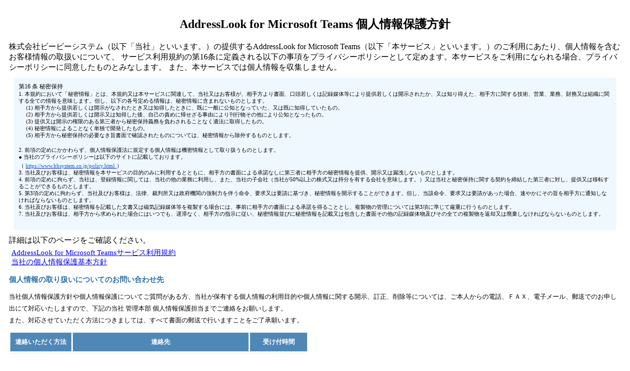

--- FILE ---
content_type: text/html; charset=UTF-8
request_url: https://www.bbsystem.co.jp/addresslookteams_privacy_policy/
body_size: 2656
content:
<div style="padding:5px;margin:5px;">
<h2 style="text-align:center">AddressLook for Microsoft Teams 個人情報保護方針</h2>
<div>
    株式会社ビービーシステム（以下「当社」といいます。）の提供するAddressLook for Microsoft Teams（以下「本サービス」といいます。）のご利用にあたり、個人情報を含むお客様情報の取扱いについて、
    サービス利用規約の第16条に定義される以下の事項をプライバシーポリシーとして定めます。本サービスをご利用になられる場合、プライバシーポリシーに同意したものとみなします。
    また、本サービスでは個人情報を収集しません。
</div>
<div style="margin:10px; padding:10px; background-color:aliceblue">
<span class=a2>
    <span style='font-size:9.0pt;mso-bidi-font-size:
8.0pt;color:windowtext'>
        第<span lang=EN-US>16</span>
        条 秘密保持
        <span lang=EN-US>
            <br>
        </span>
    </span>
</span>
<span lang=EN-US style='font-size:8.0pt;font-family:メイリオ;
mso-bidi-font-family:メイリオ'>1.</span><span style='font-size:8.0pt;font-family:
メイリオ;mso-bidi-font-family:メイリオ'>
    本規約において「秘密情報」とは、本規約又は本サービスに関連して、当社又はお客様が、相手方より書面、口頭若しくは記録媒体等により提供若しくは開示されたか、又は知り得えた、相手方に関する技術、営業、業務、財務又は組織に関する全ての情報を意味します。但し、以下の各号定める情報は、秘密情報に含まれないものとします。<span lang=EN-US><o:p></o:p></span>
</span>

<div style='margin-left:11.5pt;'>
        <span lang=EN-US style='font-size:8.0pt;font-family:メイリオ'>(1)</span><span style='font-size:8.0pt;font-family:メイリオ'>
        相手方から提供若しくは開示がなされたとき又は知得したときに、既に一般に公知となっていた、又は既に知得していたもの。<span lang=EN-US><o:p></o:p></span>
    </span>
</div>

<div style='margin-left:11.5pt;'>
    <span lang=EN-US style='font-size:8.0pt;font-family:メイリオ'>(2)</span><span style='font-size:8.0pt;font-family:メイリオ'>
        相手方から提供若しくは開示又は知得した後、自己の責めに帰せざる事由により刊行物その他により公知となったもの。<span lang=EN-US><o:p></o:p></span>
    </span>
</div>

<div style='margin-left:11.5pt;'>
    <span lang=EN-US style='font-size:8.0pt;font-family:メイリオ'>(3)</span><span style='font-size:8.0pt;font-family:メイリオ'>
        提供又は開示の権限のある第三者から秘密保持義務を負わされることなく適法に取得したもの。<span lang=EN-US><o:p></o:p></span>
    </span>
</div>

<div style='margin-left:11.5pt;'>
    <span lang=EN-US style='font-size:8.0pt;font-family:メイリオ'>(4)</span><span style='font-size:8.0pt;font-family:メイリオ'>
        秘密情報によることなく単独で開発したもの。<span lang=EN-US><o:p></o:p></span></span>
</div>

<div style='margin-left:11.5pt;'>
    <span lang=EN-US style='font-size:8.0pt;font-family:メイリオ'>(5)</span><span style='font-size:8.0pt;font-family:メイリオ'>
        相手方から秘密保持の必要なき旨書面で確認されたものについては、秘密情報から除外するものとします。<span lang=EN-US><o:p></o:p></span>
    </span>
</div>

<p class=MsoNormal>
    <span lang=EN-US style='font-size:8.0pt;font-family:メイリオ;
mso-bidi-font-family:メイリオ'>2.</span><span style='font-size:8.0pt;font-family:
メイリオ;mso-bidi-font-family:メイリオ'>
        前項の定めにかかわらず、個人情報保護法に規定する個人情報は機密情報として取り扱うものとします。<span lang=EN-US>
            <br>
            ●
        </span>当社のプライバシーポリシーは以下のサイトに記載しております。<span lang=EN-US>
            <br>
        </span>（
    </span><span lang=EN-US>
        <a href="http://www.bbsystem.co.jp/policy.html"
           target="_top">
            <span style='font-size:8.0pt;font-family:メイリオ;mso-bidi-font-family:
メイリオ;color:#0070C0'>https://www.bbsystem.co.jp/policy.html</span>
        </a>
    </span><span style='font-size:8.0pt;font-family:メイリオ;mso-bidi-font-family:メイリオ'>
        ）<span lang=EN-US>
            <br>
            3.
        </span>当社及びお客様は、秘密情報を本サービスの目的のみに利用するとともに、相手方の書面による承諾なしに第三者に相手方の秘密情報を提供、開示又は漏洩しないものとします。<span lang=EN-US>
            <br>
            4.
        </span>前項の定めに拘らず、当社は、登録情報に関しては、当社の他の業務に利用し、また、当社の子会社（当社が<span lang=EN-US>50%</span>以上の株式又は持分を有する会社を意味します。）又は当社と秘密保持に関する契約を締結した第三者に対し、提供又は移転することができるものとします。<span lang=EN-US>
            <br>
            5.
        </span>第<span lang=EN-US>3</span>項の定めに拘わらず、当社及びお客様は、法律、裁判所又は政府機関の強制力を伴う命令、要求又は要請に基づき、秘密情報を開示することができます。但し、当該命令、要求又は要請があった場合、速やかにその旨を相手方に通知しなければならないものとします。<span lang=EN-US>
            <br>
            6.
        </span>当社及びお客様は、秘密情報を記載した文書又は磁気記録媒体等を複製する場合には、事前に相手方の書面による承諾を得ることとし、複製物の管理については第<span lang=EN-US>3</span>項に準じて厳重に行うものとします。<span lang=EN-US>
            <br>
            7.
        </span>当社及びお客様は、相手方から求められた場合にはいつでも、遅滞なく、相手方の指示に従い、秘密情報並びに秘密情報を記載又は包含した書面その他の記録媒体物及びその全ての複製物を返却又は廃棄しなければならないものとします。<span lang=EN-US><o:p></o:p></span>
    </span>
</p>
    </div>
<div>
    詳細は以下のページをご確認ください。
    <div style="padding:5px;font-size:15px;">
        <div><a href="http://www.bbsystem.co.jp/addresslookteams_terms/">AddressLook for Microsoft Teamsサービス利用規約</a></div>
        <div><a href="http://www.bbsystem.co.jp/privacy_policy/">当社の個人情報保護基本方針</a></div>
    </div>
</div>
<div id="main">
    <style type="text/css">
    div#main h2, div#main h2 * {
    font-size: 15px;
    color: #2c71a8;
    font-weight: bold;
    }
    div#main p {
    font-size: 13px;
    margin: 10px 0 10px;
    line-height: 1.9;
    }
table {
    border-collapse: collapse;
    border-spacing: 0;
    font-size: 13px;
}
table th {
    background: #4F88B6;
    color: #fff;
    padding: 10px;
    border: 3px solid #fff;
}
body.pa_contact div#main table th {
    width: 190px;
    padding: 20px 0;
    vertical-align: top;
}
table td {
    padding: 10px;
    background: #f5f5f5;
    border: 3px solid #fff;
}    
</style>

<h2>個人情報の取り扱いについてのお問い合わせ先</h2>
<p>当社個人情報保護方針や個人情報保護についてご質問がある方、当社が保有する個人情報の利用目的や個人情報に関する開示、訂正、削除等については、ご本人からの電話、ＦＡＸ、電子メール、郵送でのお申し出にて対応いたしますので、下記の当社 管理本部 個人情報保護担当までご連絡をお願いします。<br> また、対応させていただく方法につきましては、すべて書面の郵送で行いますことをご了承願います。</p>
<table>
<tbody>
<tr>
<th>連絡いただく方法</th>
<th>連絡先</th>
<th>受け付時間</th>
</tr>
<tr>
<td>郵送</td>
<td>〒540-6114<br>大阪市中央区城見2丁目1番61号 ツイン21 MIDタワー 14階</td>
<td>24時間受付</td>
</tr>
<tr>
<td>電話</td>
<td>06-6944-1077</td>
<td>平日 9:00 ~18:00</td>
</tr>
<tr>
<td>FAX</td>
<td>06-6944-0520</td>
<td>24時間受付</td>
</tr>
<tr>
<td>電子メール</td>
<td class="nopd">bbs-webman@bbsystem.co.jp</td>
<td>24時間受付</td>
</tr>
</tbody>
</table>
</div>
</div>